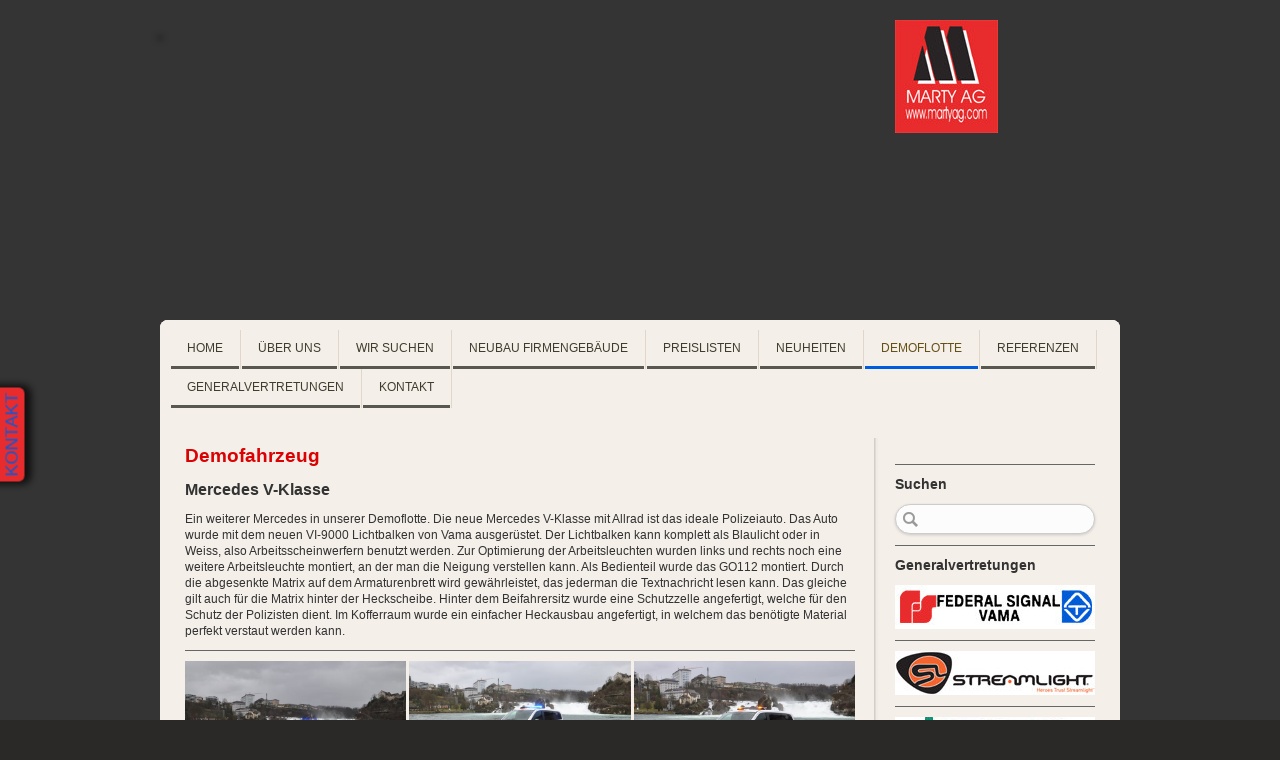

--- FILE ---
content_type: text/html; charset=UTF-8
request_url: https://www.martyag.com/demoflotte/mercedes-v-klasse/
body_size: 13340
content:
<!DOCTYPE html>
<html lang="de-DE"><head>
    <meta charset="utf-8"/>
    <link rel="dns-prefetch preconnect" href="https://u.jimcdn.com/" crossorigin="anonymous"/>
<link rel="dns-prefetch preconnect" href="https://assets.jimstatic.com/" crossorigin="anonymous"/>
<link rel="dns-prefetch preconnect" href="https://image.jimcdn.com" crossorigin="anonymous"/>
<meta http-equiv="X-UA-Compatible" content="IE=edge"/>
<meta name="description" content=""/>
<meta name="robots" content="index, follow, archive"/>
<meta property="st:section" content=""/>
<meta name="generator" content="Jimdo Creator"/>
<meta name="twitter:title" content="Demofahrzeug"/>
<meta name="twitter:description" content="Ein weiterer Mercedes in unserer Demoflotte. Die neue Mercedes V-Klasse mit Allrad ist das ideale Polizeiauto. Das Auto wurde mit dem neuen VI-9000 Lichtbalken von Vama ausgerüstet. Der Lichtbalken kann komplett als Blaulicht oder in Weiss, also Arbeitsscheinwerfern benutzt werden. Zur Optimierung der Arbeitsleuchten wurden links und rechts noch eine weitere Arbeitsleuchte montiert, an der man die Neigung verstellen kann. Als Bedienteil wurde das GO112 montiert. Durch die abgesenkte Matrix auf dem Armaturenbrett wird gewährleistet, das jederman die Textnachricht lesen kann. Das gleiche gilt auch für die Matrix hinter der Heckscheibe. Hinter dem Beifahrersitz wurde eine Schutzzelle angefertigt, welche für den Schutz der Polizisten dient. Im Kofferraum wurde ein einfacher Heckausbau angefertigt, in welchem das benötigte Material perfekt verstaut werden kann."/>
<meta name="twitter:card" content="summary_large_image"/>
<meta property="og:url" content="http://www.martyag.com/demoflotte/mercedes-v-klasse/"/>
<meta property="og:title" content="Demofahrzeug"/>
<meta property="og:description" content="Ein weiterer Mercedes in unserer Demoflotte. Die neue Mercedes V-Klasse mit Allrad ist das ideale Polizeiauto. Das Auto wurde mit dem neuen VI-9000 Lichtbalken von Vama ausgerüstet. Der Lichtbalken kann komplett als Blaulicht oder in Weiss, also Arbeitsscheinwerfern benutzt werden. Zur Optimierung der Arbeitsleuchten wurden links und rechts noch eine weitere Arbeitsleuchte montiert, an der man die Neigung verstellen kann. Als Bedienteil wurde das GO112 montiert. Durch die abgesenkte Matrix auf dem Armaturenbrett wird gewährleistet, das jederman die Textnachricht lesen kann. Das gleiche gilt auch für die Matrix hinter der Heckscheibe. Hinter dem Beifahrersitz wurde eine Schutzzelle angefertigt, welche für den Schutz der Polizisten dient. Im Kofferraum wurde ein einfacher Heckausbau angefertigt, in welchem das benötigte Material perfekt verstaut werden kann."/>
<meta property="og:type" content="website"/>
<meta property="og:locale" content="de_DE"/>
<meta property="og:site_name" content="MARTY Systemtechnik AG"/>
<meta name="twitter:image" content="https://image.jimcdn.com/cdn-cgi/image/width=4096%2Cheight=4096%2Cfit=contain%2Cformat=jpg%2C/app/cms/storage/image/path/sce38c9bd7f6ecc7e/image/i5e23b5172e0fd811/version/1518806214/image.jpg"/>
<meta property="og:image" content="https://image.jimcdn.com/cdn-cgi/image/width=4096%2Cheight=4096%2Cfit=contain%2Cformat=jpg%2C/app/cms/storage/image/path/sce38c9bd7f6ecc7e/image/i5e23b5172e0fd811/version/1518806214/image.jpg"/>
<meta property="og:image:width" content="4096"/>
<meta property="og:image:height" content="2721"/>
<meta property="og:image:secure_url" content="https://image.jimcdn.com/cdn-cgi/image/width=4096%2Cheight=4096%2Cfit=contain%2Cformat=jpg%2C/app/cms/storage/image/path/sce38c9bd7f6ecc7e/image/i5e23b5172e0fd811/version/1518806214/image.jpg"/><title>Demofahrzeug - MARTY Systemtechnik AG</title>
<link rel="shortcut icon" href="https://u.jimcdn.com/cms/o/sce38c9bd7f6ecc7e/img/favicon.png?t=1384766439"/>
    
<link rel="canonical" href="https://www.martyag.com/demoflotte/mercedes-v-klasse/"/>

        <script src="https://assets.jimstatic.com/ckies.js.7c38a5f4f8d944ade39b.js"></script>

        <script src="https://assets.jimstatic.com/cookieControl.js.b05bf5f4339fa83b8e79.js"></script>
    <script>window.CookieControlSet.setToNormal();</script>

    <style>html,body{margin:0}.hidden{display:none}.n{padding:5px}#emotion-header{position:relative}#emotion-header-logo,#emotion-header-title{position:absolute}</style>

        <link href="https://u.jimcdn.com/cms/o/sce38c9bd7f6ecc7e/layout/l8f73e2d9f668a09d/css/main.css?t=1769080572" rel="stylesheet" type="text/css" id="jimdo_main_css"/>
    <link href="https://u.jimcdn.com/cms/o/sce38c9bd7f6ecc7e/layout/l8f73e2d9f668a09d/css/layout.css?t=1481798904" rel="stylesheet" type="text/css" id="jimdo_layout_css"/>
    <link href="https://u.jimcdn.com/cms/o/sce38c9bd7f6ecc7e/layout/l8f73e2d9f668a09d/css/font.css?t=1769080572" rel="stylesheet" type="text/css" id="jimdo_font_css"/>
<script>     /* <![CDATA[ */     /*!  loadCss [c]2014 @scottjehl, Filament Group, Inc.  Licensed MIT */     window.loadCSS = window.loadCss = function(e,n,t){var r,l=window.document,a=l.createElement("link");if(n)r=n;else{var i=(l.body||l.getElementsByTagName("head")[0]).childNodes;r=i[i.length-1]}var o=l.styleSheets;a.rel="stylesheet",a.href=e,a.media="only x",r.parentNode.insertBefore(a,n?r:r.nextSibling);var d=function(e){for(var n=a.href,t=o.length;t--;)if(o[t].href===n)return e.call(a);setTimeout(function(){d(e)})};return a.onloadcssdefined=d,d(function(){a.media=t||"all"}),a};     window.onloadCSS = function(n,o){n.onload=function(){n.onload=null,o&&o.call(n)},"isApplicationInstalled"in navigator&&"onloadcssdefined"in n&&n.onloadcssdefined(o)}     /* ]]> */ </script>     <script>
// <![CDATA[
onloadCSS(loadCss('https://assets.jimstatic.com/web_oldtemplate.css.1f35dce211e2f1e96aff54c2427e23ae.css') , function() {
    this.id = 'jimdo_web_css';
});
// ]]>
</script>
<link href="https://assets.jimstatic.com/web_oldtemplate.css.1f35dce211e2f1e96aff54c2427e23ae.css" rel="preload" as="style"/>
<noscript>
<link href="https://assets.jimstatic.com/web_oldtemplate.css.1f35dce211e2f1e96aff54c2427e23ae.css" rel="stylesheet"/>
</noscript>    <link href="https://assets.jimstatic.com/ownbgr.css.5500693586a48a3671dd582d70e33635.css" rel="stylesheet" type="text/css" media="all"/>

    <script>
    //<![CDATA[
        var jimdoData = {"isTestserver":false,"isLcJimdoCom":false,"isJimdoHelpCenter":false,"isProtectedPage":false,"cstok":"","cacheJsKey":"186e98539df89cc886f14e370fca1791cd2ed440","cacheCssKey":"186e98539df89cc886f14e370fca1791cd2ed440","cdnUrl":"https:\/\/assets.jimstatic.com\/","minUrl":"https:\/\/assets.jimstatic.com\/app\/cdn\/min\/file\/","authUrl":"https:\/\/a.jimdo.com\/","webPath":"https:\/\/www.martyag.com\/","appUrl":"https:\/\/a.jimdo.com\/","cmsLanguage":"de_DE","isFreePackage":false,"mobile":false,"isDevkitTemplateUsed":false,"isTemplateResponsive":false,"websiteId":"sce38c9bd7f6ecc7e","pageId":2193197199,"packageId":3,"shop":{"deliveryTimeTexts":{"1":"1 - 3 Tage Lieferzeit","2":"3 - 5 Tage Lieferzeit","3":"5 - 8 Tage Lieferzeit"},"checkoutButtonText":"Zur Kasse","isReady":false,"currencyFormat":{"pattern":"\u00a4 #,##0.00;\u00a4-#,##0.00","convertedPattern":"$ #,##0.00","symbols":{"GROUPING_SEPARATOR":" ","DECIMAL_SEPARATOR":".","CURRENCY_SYMBOL":"CHF"}},"currencyLocale":"de_CH"},"tr":{"gmap":{"searchNotFound":"Die angegebene Adresse konnte nicht gefunden werden.","routeNotFound":"Die Anfahrtsroute konnte nicht berechnet werden. M\u00f6gliche Gr\u00fcnde: Die Startadresse ist zu ungenau oder zu weit von der Zieladresse entfernt."},"shop":{"checkoutSubmit":{"next":"N\u00e4chster Schritt","wait":"Bitte warten"},"paypalError":"Da ist leider etwas schiefgelaufen. Bitte versuche es erneut!","cartBar":"Zum Warenkorb","maintenance":"Dieser Shop ist vor\u00fcbergehend leider nicht erreichbar. Bitte probieren Sie es sp\u00e4ter noch einmal.","addToCartOverlay":{"productInsertedText":"Der Artikel wurde dem Warenkorb hinzugef\u00fcgt.","continueShoppingText":"Weiter einkaufen","reloadPageText":"neu laden"},"notReadyText":"Dieser Shop ist noch nicht vollst\u00e4ndig eingerichtet.","numLeftText":"Mehr als {:num} Exemplare dieses Artikels sind z.Z. leider nicht verf\u00fcgbar.","oneLeftText":"Es ist leider nur noch ein Exemplar dieses Artikels verf\u00fcgbar."},"common":{"timeout":"Es ist ein Fehler aufgetreten. Die von dir ausgew\u00e4hlte Aktion wurde abgebrochen. Bitte versuche es in ein paar Minuten erneut."},"form":{"badRequest":"Es ist ein Fehler aufgetreten: Die Eingaben konnten leider nicht \u00fcbermittelt werden. Bitte versuche es sp\u00e4ter noch einmal!"}},"jQuery":"jimdoGen002","isJimdoMobileApp":false,"bgConfig":null,"bgFullscreen":null,"responsiveBreakpointLandscape":767,"responsiveBreakpointPortrait":480,"copyableHeadlineLinks":false,"tocGeneration":false,"googlemapsConsoleKey":false,"loggingForAnalytics":false,"loggingForPredefinedPages":false,"isFacebookPixelIdEnabled":false,"userAccountId":"31664704-e9f5-4032-9204-9950f0bad760"};
    // ]]>
</script>

     <script> (function(window) { 'use strict'; var regBuff = window.__regModuleBuffer = []; var regModuleBuffer = function() { var args = [].slice.call(arguments); regBuff.push(args); }; if (!window.regModule) { window.regModule = regModuleBuffer; } })(window); </script>
    <script src="https://assets.jimstatic.com/web.js.58bdb3da3da85b5697c0.js" async="true"></script>
    <script src="https://assets.jimstatic.com/at.js.62588d64be2115a866ce.js"></script>

<script async="async" src="https://www.googletagmanager.com/gtag/js?id=G-E09Z8PC25K"></script>

<script type="text/javascript">
//<![CDATA[
  window.dataLayer = window.dataLayer || [];
  function gtag(){dataLayer.push(arguments);}
  gtag('js', new Date());

  gtag('config', 'G-E09Z8PC25K');
//]]>
</script>
<meta name="google-site-verification" content="ZnaHd9P7-nbIaMYhhSG4XQ8-oAzeH9eu0attJtLOVLk"/>
<meta name="google-translate-customization" content="30de0ff98704b594-60b54c4ed5a850ee-ge2841640ebbcf45c-11"/>

<script type="text/javascript" src="https://ajax.googleapis.com/ajax/libs/jquery/1.3.2/jquery.min.js"></script>

<script type="text/javascript" src="https://u.jimcdn.com/www62/o/se2638f08eddfc235/userlayout/js/fadeslideshow.js">
 //<![CDATA[

 /***********************************************
 * Ultimate Fade In Slideshow v2.0- (c) Dynamic Drive DHTML code library (www.dynamicdrive.com)
 * This notice MUST stay intact for legal use
 * Visit Dynamic Drive at http://www.dynamicdrive.com/ for this script and 100s more
 ***********************************************/

 //]]>
</script>

<script type="text/javascript">
 //<![CDATA[

 var mygallery=new fadeSlideShow({
     wrapperid: "fadeshow1", //ID of blank DIV on page to house Slideshow
     dimensions: [960, 250], //width/height of gallery in pixels. Should reflect dimensions of largest image
     imagearray: [
         ["https://image.jimcdn.com/app/cms/image/transf/dimension=670x10000:format=jpg/path/sce38c9bd7f6ecc7e/image/i96bc16f9e9648c44/version/1526071397/image.jpg", "", "", ""],
         ["https://image.jimcdn.com/app/cms/image/transf/dimension=origxorig:format=jpg/path/sce38c9bd7f6ecc7e/image/ic82dba3bdcb9d89f/version/1578557203/image.jpg", "", "", ""],
         ["https://image.jimcdn.com/app/cms/image/transf/dimension=origxorig:format=jpg/path/sce38c9bd7f6ecc7e/image/i33d45e9dc44047aa/version/1578557211/image.jpg", "", "", ""],
         ["https://image.jimcdn.com/app/cms/image/transf/dimension=origxorig:format=jpg/path/sce38c9bd7f6ecc7e/image/i15d1b11a74dc6b7a/version/1578557220/image.jpg", "", "", ""],
         ["https://image.jimcdn.com/app/cms/image/transf/dimension=origxorig:format=jpg/path/sce38c9bd7f6ecc7e/image/iff43dbac90ff978e/version/1578557238/image.jpg", "", "", ""], 
         ["https://image.jimcdn.com/app/cms/image/transf/dimension=origxorig:format=jpg/path/sce38c9bd7f6ecc7e/image/ife4b6524b1d850f3/version/1578557246/image.jpg", "", "", ""],         
         ["https://image.jimcdn.com/app/cms/image/transf/dimension=origxorig:format=jpg/path/sce38c9bd7f6ecc7e/image/ic77fe50c8109cc75/version/1578557261/image.jpg", "", "", ""],
         ["https://image.jimcdn.com/app/cms/image/transf/dimension=origxorig:format=jpg/path/sce38c9bd7f6ecc7e/image/if7cb8fc82e50dbaa/version/1578557268/image.jpg", "", "", ""],
         ["https://image.jimcdn.com/app/cms/image/transf/dimension=origxorig:format=jpg/path/sce38c9bd7f6ecc7e/image/i6f9e5cecc8c39b77/version/1578557278/image.jpg", "", "", ""],
         ["https://image.jimcdn.com/app/cms/image/transf/dimension=origxorig:format=jpg/path/sce38c9bd7f6ecc7e/image/i47944af7cb72e55e/version/1578557229/image.jpg", "", "", ""],
         ["https://image.jimcdn.com/app/cms/image/transf/dimension=origxorig:format=jpg/path/sce38c9bd7f6ecc7e/image/i7d7b165283e060f8/version/1526072515/image.jpg", "", "", ""]
           
 ],
     displaymode: {type:'auto', pause:2500, cycles:0, wraparound:false, randomize:true},
     persist: false, //remember last viewed slide and recall within same session?
     fadeduration: 3000, //transition duration (milliseconds)
     descreveal: "peekaboo",
     togglerid: "slideshowtoggler"
 })         

 //]]>
</script>

<style type="text/css">
 /*<![CDATA[*/

 #fadeshow1 {

 z-index: -1;
 position: absolute !important;
 top: 35px;
 margin-left: -735px;
 -moz-border-radius: 8px 8px 8px 8px;
 -webkit-border-radius: 8px 8px 8px 8px;
 border-radius: 8px 8px 8px 8px;
 box-shadow: 0px 3px 6px 2px rgba(0, 0, 0, 0.6);

 }

 /*]]>*/
</style>


<style type="text/css">
/*<![CDATA[*/
 /**/
 /* Deine Slideshow */

 .Mail a {

 background: url(https://u.jimcdn.com/www52/o/s2ba029df7f23bf1c/img/i5c38d9b2b8720559/1359026597/std/image.png)no-repeat;
 position: fixed;
 left: -57px;
 top: 400px;
 background-color: #E82C2D;
 -webkit-border-radius: 6px;
 -moz-border-radius: 6px;
 border-radius: 6px;
 -webkit-box-shadow: 0px 4px 7px 3px rgba(0, 0, 0, 0.7), inset 0 1px 0 0 #C7ADAD;
 -moz-box-shadow: 0px 4px 7px 3px rgba(0, 0, 0, 0.7), inset 0 1px 0 0 #C7ADAD;
 box-shadow: 0px 4px 7px 3px rgba(0, 0, 0, 0.7), inset 0 1px 0 0 #C7ADAD;
 padding: 48px 5px 5px;
 float: left;
 text-shadow: 0px 0px 1px rgba(0, 0, 0, 0.01);
 font-size: 18px;
 font-family: Helvetica;
 text-align: center;
 text-decoration: none;
 text-underline: none;
 -webkit-transform: rotate(-90deg);
 -moz-transform: rotate(-90deg);
 -o-transform: rotate(-90deg);
 filter: progid:DXImageTransform.Microsoft.BasicImage(rotation=3);   
 -webkit-transition: all .5s ease-out;
 -moz-transition: all .5s ease-out;
 -o-transition: all .5s ease-out;
 transition: all .5s ease-out;

 }

 .Mail a:hover {

 -webkit-transform: translateX(55px);
 -moz-transform: translateX(55px);
 -o-transform: translateX(55px);
 -ms-transform: translateX(55px);
 transform: translateX(55px);

 }

 /**/
/*]]>*/
</style>

        
            
</head>

<body class="body cc-page cc-pagemode-default cc-content-parent" id="page-2193197199">

<div id="cc-inner" class="cc-content-parent"><div id="gj-body" class="cc-content-parent">
  <div id="tp-wrapper" class="cc-content-parent">

    <div id="gj-visual">
      <div id="emotion" class="gj-inner">
        
<div id="emotion-header" data-action="emoHeader" style="background: transparent;width: 960px; height: 250px;">
            <a href="https://www.martyag.com/" style="border: 0; text-decoration: none; cursor: pointer;">
    
    <img src="https://u.jimcdn.com/cms/o/sce38c9bd7f6ecc7e/emotion/crop/header.jpg?t=1669140474" id="emotion-header-img" alt=""/>



    


    <strong id="emotion-header-title" style="             left: 46%;             top: 46%;             font:  normal 39px/120% 'Trebuchet MS', Verdana, sans-serif;             color: #5A3A12;                             display: none;                         "></strong>
            </a>
        </div>


      </div>
    </div>

    <div id="gj-nav-global">
      <div class="gj-ie11-border-radius-wrap">
        <div class="gj-inner">
          <div data-container="navigation"><div class="j-nav-variant-standard"><ul id="mainNav1" class="mainNav1"><li id="cc-nav-view-1736789099"><a href="/" class="level_1"><span>HOME</span></a></li><li id="cc-nav-view-1736793899"><a href="/über-uns/" class="level_1"><span>ÜBER UNS</span></a></li><li id="cc-nav-view-1801784599"><a href="/wir-suchen/" class="level_1"><span>WIR SUCHEN</span></a></li><li id="cc-nav-view-2212865999"><a href="/neubau-firmengebäude/" class="level_1"><span>NEUBAU FIRMENGEBÄUDE</span></a></li><li id="cc-nav-view-1754036199"><a href="/preislisten/" class="level_1"><span>PREISLISTEN</span></a></li><li id="cc-nav-view-1736809299"><a href="/neuheiten/" class="level_1"><span>NEUHEITEN</span></a></li><li id="cc-nav-view-2014011399"><a href="/demoflotte/" class="parent level_1"><span>DEMOFLOTTE</span></a></li><li id="cc-nav-view-1736796899"><a href="/referenzen/" class="level_1"><span>REFERENZEN</span></a></li><li id="cc-nav-view-1736803799"><a href="/generalvertretungen/" class="level_1"><span>GENERALVERTRETUNGEN</span></a></li><li id="cc-nav-view-1736805199"><a href="/kontakt/" class="level_1"><span>KONTAKT</span></a></li></ul></div></div>
        </div>
      </div>
    </div>

    <div class="c"></div>

    <div id="gj-container" class="cc-content-parent">

      <div class="gj-outer cc-content-parent">

        <div class="gj-inner cc-content-parent">

          <div id="gj-article" class="cc-content-parent">
            <div id="content_area" data-container="content"><div id="content_start"></div>
        
        <div id="cc-matrix-3119026599"><div id="cc-m-11937998499" class="j-module n j-header "><h1 class="" id="cc-m-header-11937998499">Demofahrzeug</h1></div><div id="cc-m-11938000399" class="j-module n j-header "><h2 class="" id="cc-m-header-11938000399">Mercedes V-Klasse</h2></div><div id="cc-m-11937998899" class="j-module n j-text "><p>
    Ein weiterer Mercedes in unserer Demoflotte. Die neue Mercedes V-Klasse mit Allrad ist das ideale Polizeiauto. Das Auto wurde mit dem neuen VI-9000 Lichtbalken von Vama ausgerüstet. Der
    Lichtbalken kann komplett als Blaulicht oder in Weiss, also Arbeitsscheinwerfern benutzt werden. Zur Optimierung der Arbeitsleuchten wurden links und rechts noch eine weitere Arbeitsleuchte
    montiert, an der man die Neigung verstellen kann. Als Bedienteil wurde das GO112 montiert. Durch die abgesenkte Matrix auf dem Armaturenbrett wird gewährleistet, das jederman die Textnachricht
    lesen kann. Das gleiche gilt auch für die Matrix hinter der Heckscheibe. Hinter dem Beifahrersitz wurde eine Schutzzelle angefertigt, welche für den Schutz der Polizisten dient.
    Im Kofferraum wurde ein einfacher Heckausbau angefertigt, in welchem das benötigte Material perfekt verstaut werden kann.
</p></div><div id="cc-m-11937998999" class="j-module n j-hr ">    <div class="hr"></div>
</div><div id="cc-m-11937999199" class="j-module n j-gallery "><div class="cc-m-gallery-container cc-m-gallery-stack clearover" id="cc-m-gallery-11937999199">
            <div class="cc-m-gallery-stack-item" id="gallery_thumb_7815301999" data-sort="0">
            
                <a rel="lightbox[11937999199]" href="javascript:" data-href="https://image.jimcdn.com/cdn-cgi/image/width=2048%2Cheight=2048%2Cfit=contain%2Cformat=jpg%2C/app/cms/storage/image/path/sce38c9bd7f6ecc7e/image/i5e23b5172e0fd811/version/1518806214/image.jpg" data-title="" data-sort="0"><img src="https://image.jimcdn.com/cdn-cgi/image/width=682%2Cheight=2048%2Cfit=contain%2Cformat=jpg%2C/app/cms/storage/image/path/sce38c9bd7f6ecc7e/image/i5e23b5172e0fd811/version/1518806214/image.jpg" data-orig-width="2048" data-orig-height="1361" alt=""/></a>        </div>
            <div class="cc-m-gallery-stack-item" id="gallery_thumb_7815302199" data-sort="1">
            
                <a rel="lightbox[11937999199]" href="javascript:" data-href="https://image.jimcdn.com/cdn-cgi/image/width=2048%2Cheight=2048%2Cfit=contain%2Cformat=jpg%2C/app/cms/storage/image/path/sce38c9bd7f6ecc7e/image/i8084c9fcf036eb39/version/1518806214/image.jpg" data-title="" data-sort="1"><img src="https://image.jimcdn.com/cdn-cgi/image/width=682%2Cheight=2048%2Cfit=contain%2Cformat=jpg%2C/app/cms/storage/image/path/sce38c9bd7f6ecc7e/image/i8084c9fcf036eb39/version/1518806214/image.jpg" data-orig-width="2048" data-orig-height="1361" alt=""/></a>        </div>
            <div class="cc-m-gallery-stack-item" id="gallery_thumb_7815302299" data-sort="2">
            
                <a rel="lightbox[11937999199]" href="javascript:" data-href="https://image.jimcdn.com/cdn-cgi/image/width=2048%2Cheight=2048%2Cfit=contain%2Cformat=jpg%2C/app/cms/storage/image/path/sce38c9bd7f6ecc7e/image/i0af52102c030979c/version/1518806214/image.jpg" data-title="" data-sort="2"><img src="https://image.jimcdn.com/cdn-cgi/image/width=682%2Cheight=2048%2Cfit=contain%2Cformat=jpg%2C/app/cms/storage/image/path/sce38c9bd7f6ecc7e/image/i0af52102c030979c/version/1518806214/image.jpg" data-orig-width="2048" data-orig-height="1361" alt=""/></a>        </div>
            <div class="cc-m-gallery-stack-item" id="gallery_thumb_7815302699" data-sort="3">
            
                <a rel="lightbox[11937999199]" href="javascript:" data-href="https://image.jimcdn.com/cdn-cgi/image/width=2048%2Cheight=2048%2Cfit=contain%2Cformat=jpg%2C/app/cms/storage/image/path/sce38c9bd7f6ecc7e/image/i5e60c81a3c375188/version/1518806219/image.jpg" data-title="" data-sort="3"><img src="https://image.jimcdn.com/cdn-cgi/image/width=682%2Cheight=2048%2Cfit=contain%2Cformat=jpg%2C/app/cms/storage/image/path/sce38c9bd7f6ecc7e/image/i5e60c81a3c375188/version/1518806219/image.jpg" data-orig-width="2048" data-orig-height="1361" alt=""/></a>        </div>
            <div class="cc-m-gallery-stack-item" id="gallery_thumb_7815302799" data-sort="4">
            
                <a rel="lightbox[11937999199]" href="javascript:" data-href="https://image.jimcdn.com/cdn-cgi/image/width=2048%2Cheight=2048%2Cfit=contain%2Cformat=jpg%2C/app/cms/storage/image/path/sce38c9bd7f6ecc7e/image/ida85df02c9f619af/version/1518806219/image.jpg" data-title="" data-sort="4"><img src="https://image.jimcdn.com/cdn-cgi/image/width=682%2Cheight=2048%2Cfit=contain%2Cformat=jpg%2C/app/cms/storage/image/path/sce38c9bd7f6ecc7e/image/ida85df02c9f619af/version/1518806219/image.jpg" data-orig-width="2048" data-orig-height="1361" alt=""/></a>        </div>
            <div class="cc-m-gallery-stack-item" id="gallery_thumb_7815302499" data-sort="5">
            
                <a rel="lightbox[11937999199]" href="javascript:" data-href="https://image.jimcdn.com/cdn-cgi/image/width=2048%2Cheight=2048%2Cfit=contain%2Cformat=jpg%2C/app/cms/storage/image/path/sce38c9bd7f6ecc7e/image/icb7aa260df930328/version/1518806219/image.jpg" data-title="" data-sort="5"><img src="https://image.jimcdn.com/cdn-cgi/image/width=682%2Cheight=2048%2Cfit=contain%2Cformat=jpg%2C/app/cms/storage/image/path/sce38c9bd7f6ecc7e/image/icb7aa260df930328/version/1518806219/image.jpg" data-orig-width="2048" data-orig-height="1361" alt=""/></a>        </div>
            <div class="cc-m-gallery-stack-item" id="gallery_thumb_7815302599" data-sort="6">
            
                <a rel="lightbox[11937999199]" href="javascript:" data-href="https://image.jimcdn.com/cdn-cgi/image/width=2048%2Cheight=2048%2Cfit=contain%2Cformat=jpg%2C/app/cms/storage/image/path/sce38c9bd7f6ecc7e/image/idb92546d27ae8165/version/1518806216/image.jpg" data-title="" data-sort="6"><img src="https://image.jimcdn.com/cdn-cgi/image/width=682%2Cheight=2048%2Cfit=contain%2Cformat=jpg%2C/app/cms/storage/image/path/sce38c9bd7f6ecc7e/image/idb92546d27ae8165/version/1518806216/image.jpg" data-orig-width="2048" data-orig-height="1361" alt=""/></a>        </div>
            <div class="cc-m-gallery-stack-item" id="gallery_thumb_7815302899" data-sort="7">
            
                <a rel="lightbox[11937999199]" href="javascript:" data-href="https://image.jimcdn.com/cdn-cgi/image/width=2048%2Cheight=2048%2Cfit=contain%2Cformat=jpg%2C/app/cms/storage/image/path/sce38c9bd7f6ecc7e/image/i7ac6b094114a3102/version/1518806214/image.jpg" data-title="" data-sort="7"><img src="https://image.jimcdn.com/cdn-cgi/image/width=682%2Cheight=2048%2Cfit=contain%2Cformat=jpg%2C/app/cms/storage/image/path/sce38c9bd7f6ecc7e/image/i7ac6b094114a3102/version/1518806214/image.jpg" data-orig-width="2048" data-orig-height="1361" alt=""/></a>        </div>
            <div class="cc-m-gallery-stack-item" id="gallery_thumb_7815302999" data-sort="8">
            
                <a rel="lightbox[11937999199]" href="javascript:" data-href="https://image.jimcdn.com/cdn-cgi/image/width=2048%2Cheight=2048%2Cfit=contain%2Cformat=jpg%2C/app/cms/storage/image/path/sce38c9bd7f6ecc7e/image/ia964899ec5e95685/version/1518806214/image.jpg" data-title="" data-sort="8"><img src="https://image.jimcdn.com/cdn-cgi/image/width=682%2Cheight=2048%2Cfit=contain%2Cformat=jpg%2C/app/cms/storage/image/path/sce38c9bd7f6ecc7e/image/ia964899ec5e95685/version/1518806214/image.jpg" data-orig-width="2048" data-orig-height="1361" alt=""/></a>        </div>
            <div class="cc-m-gallery-stack-item" id="gallery_thumb_7815303199" data-sort="9">
            
                <a rel="lightbox[11937999199]" href="javascript:" data-href="https://image.jimcdn.com/cdn-cgi/image/width=2048%2Cheight=2048%2Cfit=contain%2Cformat=jpg%2C/app/cms/storage/image/path/sce38c9bd7f6ecc7e/image/i272ed34485437fa9/version/1518806214/image.jpg" data-title="" data-sort="9"><img src="https://image.jimcdn.com/cdn-cgi/image/width=682%2Cheight=2048%2Cfit=contain%2Cformat=jpg%2C/app/cms/storage/image/path/sce38c9bd7f6ecc7e/image/i272ed34485437fa9/version/1518806214/image.jpg" data-orig-width="2048" data-orig-height="1361" alt=""/></a>        </div>
            <div class="cc-m-gallery-stack-item" id="gallery_thumb_7815302399" data-sort="10">
            
                <a rel="lightbox[11937999199]" href="javascript:" data-href="https://image.jimcdn.com/cdn-cgi/image/width=2048%2Cheight=2048%2Cfit=contain%2Cformat=jpg%2C/app/cms/storage/image/path/sce38c9bd7f6ecc7e/image/i1fea13ca7ae67c62/version/1518806214/image.jpg" data-title="" data-sort="10"><img src="https://image.jimcdn.com/cdn-cgi/image/width=682%2Cheight=2048%2Cfit=contain%2Cformat=jpg%2C/app/cms/storage/image/path/sce38c9bd7f6ecc7e/image/i1fea13ca7ae67c62/version/1518806214/image.jpg" data-orig-width="2048" data-orig-height="1361" alt=""/></a>        </div>
            <div class="cc-m-gallery-stack-item" id="gallery_thumb_7815303299" data-sort="11">
            
                <a rel="lightbox[11937999199]" href="javascript:" data-href="https://image.jimcdn.com/cdn-cgi/image/width=2048%2Cheight=2048%2Cfit=contain%2Cformat=jpg%2C/app/cms/storage/image/path/sce38c9bd7f6ecc7e/image/id0b54fccd4fcc0c5/version/1518806214/image.jpg" data-title="" data-sort="11"><img src="https://image.jimcdn.com/cdn-cgi/image/width=682%2Cheight=2048%2Cfit=contain%2Cformat=jpg%2C/app/cms/storage/image/path/sce38c9bd7f6ecc7e/image/id0b54fccd4fcc0c5/version/1518806214/image.jpg" data-orig-width="2048" data-orig-height="1361" alt=""/></a>        </div>
            <div class="cc-m-gallery-stack-item" id="gallery_thumb_7815303399" data-sort="12">
            
                <a rel="lightbox[11937999199]" href="javascript:" data-href="https://image.jimcdn.com/cdn-cgi/image/width=2048%2Cheight=2048%2Cfit=contain%2Cformat=jpg%2C/app/cms/storage/image/path/sce38c9bd7f6ecc7e/image/i19edb7da0939912b/version/1518806214/image.jpg" data-title="" data-sort="12"><img src="https://image.jimcdn.com/cdn-cgi/image/width=682%2Cheight=2048%2Cfit=contain%2Cformat=jpg%2C/app/cms/storage/image/path/sce38c9bd7f6ecc7e/image/i19edb7da0939912b/version/1518806214/image.jpg" data-orig-width="2048" data-orig-height="1361" alt=""/></a>        </div>
    </div>
<script id="cc-m-reg-11937999199">// <![CDATA[

    window.regModule("module_gallery", {"view":"4","countImages":13,"variant":"stack","selector":"#cc-m-gallery-11937999199","imageCount":13,"enlargeable":"1","multiUpload":true,"autostart":1,"pause":"4","showSliderThumbnails":1,"coolSize":"2","coolPadding":"3","stackCount":"3","stackPadding":"3","options":{"pinterest":"0"},"id":11937999199});
// ]]>
</script></div></div>
        
        </div>
          </div>

          <div id="gj-sidebar">
            <div id="gj-nav-sub">
              <div data-container="navigation"><div class="j-nav-variant-standard"></div></div>
            </div>
            <div id="gj-aside">
              <div data-container="sidebar"><div id="cc-matrix-2149534799"><div id="cc-m-8702277799" class="j-module n j-htmlCode "><div id="google_translate_element">
</div>
<script type="text/javascript">
//<![CDATA[
function googleTranslateElementInit() {
  new google.translate.TranslateElement({pageLanguage: 'de', includedLanguages: 'en,fr,it'}, 'google_translate_element');
}
//]]>
</script><script type="text/javascript" src="//translate.google.com/translate_a/element.js?cb=googleTranslateElementInit">
</script></div><div id="cc-m-8471854199" class="j-module n j-hr ">    <div class="hr"></div>
</div><div id="cc-m-8471851799" class="j-module n j-header "><h3 class="" id="cc-m-header-8471851799">Suchen</h3></div><div id="cc-m-8468742699" class="j-module n j-htmlCode "><form>
    <input type="text" id="st-search-input" class="st-search-input"/>
</form>
<script type="text/javascript">
//<![CDATA[
var Swiftype = window.Swiftype || {};
  (function() {
    Swiftype.key = 'kyKqpYJTF5bQL9NogWMz';

    /** DO NOT EDIT BELOW THIS LINE **/
    var script = document.createElement('script'); script.type = 'text/javascript'; script.async = true;
    script.src = "//s.swiftypecdn.com/embed.js";
    var entry = document.getElementsByTagName('script')[0];
    entry.parentNode.insertBefore(script, entry);
  }());
//]]>
</script></div><div id="cc-m-8471853599" class="j-module n j-hr ">    <div class="hr"></div>
</div><div id="cc-m-8408494599" class="j-module n j-header "><h3 class="" id="cc-m-header-8408494599">Generalvertretungen</h3></div><div id="cc-m-8408495599" class="j-module n j-imageSubtitle "><figure class="cc-imagewrapper cc-m-image-align-1">
<img srcset="https://image.jimcdn.com/cdn-cgi/image//app/cms/storage/image/path/sce38c9bd7f6ecc7e/image/i5b5c55eafc3eba91/version/1412757141/federal-signal-vama.jpg 200w" sizes="(min-width: 200px) 200px, 100vw" id="cc-m-imagesubtitle-image-8408495599" src="https://image.jimcdn.com/cdn-cgi/image//app/cms/storage/image/path/sce38c9bd7f6ecc7e/image/i5b5c55eafc3eba91/version/1412757141/federal-signal-vama.jpg" alt="Federal Signal Vama" class="" data-src-width="200" data-src-height="44" data-src="https://image.jimcdn.com/cdn-cgi/image//app/cms/storage/image/path/sce38c9bd7f6ecc7e/image/i5b5c55eafc3eba91/version/1412757141/federal-signal-vama.jpg" data-image-id="5821936999"/>    

</figure>

<div class="cc-clear"></div>
<script id="cc-m-reg-8408495599">// <![CDATA[

    window.regModule("module_imageSubtitle", {"data":{"imageExists":true,"hyperlink":"","hyperlink_target":"","hyperlinkAsString":"","pinterest":"0","id":8408495599,"widthEqualsContent":"0","resizeWidth":200,"resizeHeight":44},"id":8408495599});
// ]]>
</script></div><div id="cc-m-8408500899" class="j-module n j-hr ">    <div class="hr"></div>
</div><div id="cc-m-8408497899" class="j-module n j-imageSubtitle "><figure class="cc-imagewrapper cc-m-image-align-1">
<img srcset="https://image.jimcdn.com/cdn-cgi/image//app/cms/storage/image/path/sce38c9bd7f6ecc7e/image/i53ea1d1bce38c94f/version/1412757141/streamlight.jpg 200w" sizes="(min-width: 200px) 200px, 100vw" id="cc-m-imagesubtitle-image-8408497899" src="https://image.jimcdn.com/cdn-cgi/image//app/cms/storage/image/path/sce38c9bd7f6ecc7e/image/i53ea1d1bce38c94f/version/1412757141/streamlight.jpg" alt="Streamlight " class="" data-src-width="200" data-src-height="44" data-src="https://image.jimcdn.com/cdn-cgi/image//app/cms/storage/image/path/sce38c9bd7f6ecc7e/image/i53ea1d1bce38c94f/version/1412757141/streamlight.jpg" data-image-id="5821938799"/>    

</figure>

<div class="cc-clear"></div>
<script id="cc-m-reg-8408497899">// <![CDATA[

    window.regModule("module_imageSubtitle", {"data":{"imageExists":true,"hyperlink":"","hyperlink_target":"","hyperlinkAsString":"","pinterest":"0","id":8408497899,"widthEqualsContent":"0","resizeWidth":200,"resizeHeight":44},"id":8408497899});
// ]]>
</script></div><div id="cc-m-8408502099" class="j-module n j-hr ">    <div class="hr"></div>
</div><div id="cc-m-8408499299" class="j-module n j-imageSubtitle "><figure class="cc-imagewrapper cc-m-image-align-1 cc-m-width-maxed">
<img srcset="https://image.jimcdn.com/cdn-cgi/image//app/cms/storage/image/path/sce38c9bd7f6ecc7e/image/i4de897cb4b8da7c9/version/1412757140/deatec.jpg 200w" sizes="(min-width: 200px) 200px, 100vw" id="cc-m-imagesubtitle-image-8408499299" src="https://image.jimcdn.com/cdn-cgi/image//app/cms/storage/image/path/sce38c9bd7f6ecc7e/image/i4de897cb4b8da7c9/version/1412757140/deatec.jpg" alt="Deatec" class="" data-src-width="200" data-src-height="44" data-src="https://image.jimcdn.com/cdn-cgi/image//app/cms/storage/image/path/sce38c9bd7f6ecc7e/image/i4de897cb4b8da7c9/version/1412757140/deatec.jpg" data-image-id="5821940499"/>    

</figure>

<div class="cc-clear"></div>
<script id="cc-m-reg-8408499299">// <![CDATA[

    window.regModule("module_imageSubtitle", {"data":{"imageExists":true,"hyperlink":"","hyperlink_target":"","hyperlinkAsString":"","pinterest":"0","id":8408499299,"widthEqualsContent":"1","resizeWidth":200,"resizeHeight":44},"id":8408499299});
// ]]>
</script></div><div id="cc-m-8408502299" class="j-module n j-hr ">    <div class="hr"></div>
</div><div id="cc-m-8408500199" class="j-module n j-imageSubtitle "><figure class="cc-imagewrapper cc-m-image-align-1 cc-m-width-maxed">
<img srcset="https://image.jimcdn.com/cdn-cgi/image/width=200%2Cheight=10000%2Cfit=contain%2Cformat=jpg%2C/app/cms/storage/image/path/sce38c9bd7f6ecc7e/image/i4bf398b01fb6de8b/version/1427353201/image.jpg 200w, https://image.jimcdn.com/cdn-cgi/image//app/cms/storage/image/path/sce38c9bd7f6ecc7e/image/i4bf398b01fb6de8b/version/1427353201/image.jpg 255w" sizes="(min-width: 200px) 200px, 100vw" id="cc-m-imagesubtitle-image-8408500199" src="https://image.jimcdn.com/cdn-cgi/image/width=200%2Cheight=10000%2Cfit=contain%2Cformat=jpg%2C/app/cms/storage/image/path/sce38c9bd7f6ecc7e/image/i4bf398b01fb6de8b/version/1427353201/image.jpg" alt="" class="" data-src-width="255" data-src-height="61" data-src="https://image.jimcdn.com/cdn-cgi/image/width=200%2Cheight=10000%2Cfit=contain%2Cformat=jpg%2C/app/cms/storage/image/path/sce38c9bd7f6ecc7e/image/i4bf398b01fb6de8b/version/1427353201/image.jpg" data-image-id="5821941699"/>    

</figure>

<div class="cc-clear"></div>
<script id="cc-m-reg-8408500199">// <![CDATA[

    window.regModule("module_imageSubtitle", {"data":{"imageExists":true,"hyperlink":"","hyperlink_target":"","hyperlinkAsString":"","pinterest":"0","id":8408500199,"widthEqualsContent":"1","resizeWidth":"200","resizeHeight":48},"id":8408500199});
// ]]>
</script></div><div id="cc-m-10552690599" class="j-module n j-hr ">    <div class="hr"></div>
</div><div id="cc-m-10552690399" class="j-module n j-imageSubtitle "><figure class="cc-imagewrapper cc-m-image-align-1 cc-m-width-maxed">
<img srcset="https://image.jimcdn.com/cdn-cgi/image/width=200%2Cheight=10000%2Cfit=contain%2Cformat=jpg%2C/app/cms/storage/image/path/sce38c9bd7f6ecc7e/image/i3215e4c74169cf81/version/1556808200/image.jpg 200w, https://image.jimcdn.com/cdn-cgi/image//app/cms/storage/image/path/sce38c9bd7f6ecc7e/image/i3215e4c74169cf81/version/1556808200/image.jpg 280w" sizes="(min-width: 200px) 200px, 100vw" id="cc-m-imagesubtitle-image-10552690399" src="https://image.jimcdn.com/cdn-cgi/image/width=200%2Cheight=10000%2Cfit=contain%2Cformat=jpg%2C/app/cms/storage/image/path/sce38c9bd7f6ecc7e/image/i3215e4c74169cf81/version/1556808200/image.jpg" alt="" class="" data-src-width="280" data-src-height="42" data-src="https://image.jimcdn.com/cdn-cgi/image/width=200%2Cheight=10000%2Cfit=contain%2Cformat=jpg%2C/app/cms/storage/image/path/sce38c9bd7f6ecc7e/image/i3215e4c74169cf81/version/1556808200/image.jpg" data-image-id="6985303699"/>    

</figure>

<div class="cc-clear"></div>
<script id="cc-m-reg-10552690399">// <![CDATA[

    window.regModule("module_imageSubtitle", {"data":{"imageExists":true,"hyperlink":"","hyperlink_target":"","hyperlinkAsString":"","pinterest":"0","id":10552690399,"widthEqualsContent":"1","resizeWidth":"200","resizeHeight":30},"id":10552690399});
// ]]>
</script></div><div id="cc-m-8468194599" class="j-module n j-htmlCode "><div id="fadeshow1">
</div></div><div id="cc-m-8468501299" class="j-module n j-htmlCode "><div class="Mail">
    <a href="mailto:a.marty@martyag.com?subject=Meine%20Anfrage" title="Schreiben Sie uns...">KONTAKT</a>
</div></div><div id="cc-m-8734867599" class="j-module n j-htmlCode "><div style="position: absolute; top: 20px; margin-left: 0px;">
    <a href="http://www.martyag.com/" target="_blank"><img src="https://u.jimcdn.com/www66/o/sce38c9bd7f6ecc7e/img/ida6da60a6abd7a65/1385046984/std/image.jpg" alt="" width="103" height="113"/></a>
</div></div></div></div>
            </div>
          </div>
          <div id="footer">
            <div id="contentfooter" data-container="footer">

    
    <div class="leftrow">
        <a href="/about/">Impressum</a> | <a href="//www.martyag.com/j/privacy">Datenschutz</a> | <a id="cookie-policy" href="javascript:window.CookieControl.showCookieSettings();">Cookie-Richtlinie</a> | <a href="/sitemap/">Sitemap</a>    </div>

    <div class="rightrow">
            

<span class="loggedin">
    <a rel="nofollow" id="logout" target="_top" href="https://cms.e.jimdo.com/app/cms/logout.php">
        Abmelden    </a>
    |
    <a rel="nofollow" id="edit" target="_top" href="https://a.jimdo.com/app/auth/signin/jumpcms/?page=2193197199">Bearbeiten</a>
</span>
        </div>

    
</div>

          </div>

        </div>
      </div>
    </div>
  </div>
</div>
</div>    
<script type="text/javascript">
//<![CDATA[
if (window.CookieControl.isCookieAllowed("ga")) {
  
        (function() {
            var ga = document.createElement('script');
            ga.type = 'text/javascript';
            ga.async = true;
            ga.src = 'https://www.googletagmanager.com/gtag/js?id=G-E09Z8PC25K';

            var s = document.getElementsByTagName('script')[0];
            s.parentNode.insertBefore(ga, s);
        })()
        <!-- Google tag (gtag.js) -->

 }
<!-- Google tag (gtag.js) -->




  window.dataLayer = window.dataLayer || [];
  function gtag(){dataLayer.push(arguments);}
  gtag('js', new Date());

  gtag('config', 'G-E09Z8PC25K',{
    'anonymize_ip': true,
    'page_title': document.title,
    'page_path': location.pathname + location.search + location.hash
  });


//]]>
</script><script type="text/javascript">
//<![CDATA[
addAutomatedTracking('creator.website', track_anon);
//]]>
</script>
    


<script>// <![CDATA[

    window.regModule("common_awesomebackground", {"bgtype":0,"effect":0,"speed":0,"overlayStyle":0,"repeat":4,"videoMute":1,"videoHideContent":1,"images":["https:\/\/image.jimcdn.com\/cdn-cgi\/image\/\/app\/cms\/storage\/image\/path\/sce38c9bd7f6ecc7e\/background\/i03d9d4430356187f\/version\/1379516614\/image.jpg","https:\/\/image.jimcdn.com\/cdn-cgi\/image\/\/app\/cms\/storage\/image\/path\/sce38c9bd7f6ecc7e\/background\/i0e29846bd4b72326\/version\/1377590117\/image.jpg","https:\/\/image.jimcdn.com\/cdn-cgi\/image\/\/app\/cms\/storage\/image\/path\/sce38c9bd7f6ecc7e\/background\/i777b835b177c627b\/version\/1377590122\/image.jpg","https:\/\/image.jimcdn.com\/cdn-cgi\/image\/\/app\/cms\/storage\/image\/path\/sce38c9bd7f6ecc7e\/background\/ie391a78e2a7f4371\/version\/1377590127\/image.jpg","https:\/\/image.jimcdn.com\/cdn-cgi\/image\/\/app\/cms\/storage\/image\/path\/sce38c9bd7f6ecc7e\/background\/ibe4d69e619515806\/version\/1377590132\/image.jpg","https:\/\/image.jimcdn.com\/cdn-cgi\/image\/\/app\/cms\/storage\/image\/path\/sce38c9bd7f6ecc7e\/background\/i9ad9c6e776ce7001\/version\/1377590136\/image.jpg","https:\/\/image.jimcdn.com\/cdn-cgi\/image\/\/app\/cms\/storage\/image\/path\/sce38c9bd7f6ecc7e\/background\/if9b76827b7ac871a\/version\/1379516248\/image.jpg","https:\/\/image.jimcdn.com\/cdn-cgi\/image\/\/app\/cms\/storage\/image\/path\/sce38c9bd7f6ecc7e\/background\/i82021306ba97b56a\/version\/1379516451\/image.jpg"],"video":null,"constants":{"cms":{"LOGINBOX_ID":"loginbox"},"page":{"CC_INNER_ID":"cc-inner"},"floatingButtonBar":{"MUTE_BUTTON_CLASS":"cc-FloatingButtonBarContainer-button-mute","SHOW_FULL_VIDEO_CLASS":"cc-FloatingButtonBarContainer-button-full","ENABLED_BUTTON_CLASS":"cc-FloatingButtonBarContainer-button-enabled"},"bgVideo":{"BG_VIDEO_COOKIE_KEY":"ownbg.video.seekPos","BG_VIDEO_MUTE_COOKIE_KEY":"ownbg.video.mute","BG_VIDEO_CONTAINER_ID":"cc-jimdo-bgr-video","BG_VIDEO_PLAYER_ID":"cc-bgr-ytplayer"},"bgConfig":{"BG_OVERLAY_STYLE_NONE":0}},"i18n":{"mute":"Ton ausschalten","unmute":"Ton anschalten","hideContent":"Hintergrund-Video ohne Inhalte anzeigen","showContent":"Seiteninhalte wieder anzeigen"}});
// ]]>
</script>
<div class="cc-individual-cookie-settings" id="cc-individual-cookie-settings" style="display: none" data-nosnippet="true">

</div>
<script>// <![CDATA[

    window.regModule("web_individualCookieSettings", {"categories":[{"type":"NECESSARY","name":"Unbedingt erforderlich","description":"Unbedingt erforderliche Cookies erm\u00f6glichen grundlegende Funktionen und sind f\u00fcr die einwandfreie Funktion der Website erforderlich. Daher kann man sie nicht deaktivieren. Diese Art von Cookies wird ausschlie\u00dflich von dem Betreiber der Website verwendet (First-Party-Cookie) und s\u00e4mtliche Informationen, die in den Cookies gespeichert sind, werden nur an diese Website gesendet.","required":true,"cookies":[{"key":"cookielaw","name":"cookielaw","description":"Cookielaw\n\nDieses Cookie zeigt das Cookie-Banner an und speichert die Cookie-Einstellungen des Besuchers.\n\nAnbieter:\nJimdo GmbH, Stresemannstrasse 375, 22761 Hamburg, Deutschland.\n\nCookie-Name: ckies_cookielaw\nCookie-Laufzeit: 1 Jahr\n\nDatenschutzerkl\u00e4rung:\nhttps:\/\/www.jimdo.com\/de\/info\/datenschutzerklaerung\/ ","required":true},{"key":"control-cookies-wildcard","name":"ckies_*","description":"Jimdo Control Cookies\n\nSteuerungs-Cookies zur Aktivierung der vom Website-Besucher ausgew\u00e4hlten Dienste\/Cookies und zur Speicherung der entsprechenden Cookie-Einstellungen. \n\nAnbieter:\nJimdo GmbH, Stresemannstra\u00dfe 375, 22761 Hamburg, Deutschland.\n\nCookie-Namen: ckies_*, ckies_postfinance, ckies_stripe, ckies_powr, ckies_google, ckies_cookielaw, ckies_ga, ckies_jimdo_analytics, ckies_fb_analytics, ckies_fr\n\nCookie-Laufzeit: 1 Jahr\n\nDatenschutzerkl\u00e4rung:\nhttps:\/\/www.jimdo.com\/de\/info\/datenschutzerklaerung\/ ","required":true}]},{"type":"FUNCTIONAL","name":"Funktionell","description":"Funktionelle Cookies erm\u00f6glichen dieser Website, bestimmte Funktionen zur Verf\u00fcgung zu stellen und Informationen zu speichern, die vom Nutzer eingegeben wurden \u2013 beispielsweise bereits registrierte Namen oder die Sprachauswahl. Damit werden verbesserte und personalisierte Funktionen gew\u00e4hrleistet.","required":false,"cookies":[{"key":"powr-v2","name":"powr","description":"POWr.io Cookies\n\nDiese Cookies registrieren anonyme, statistische Daten \u00fcber das Verhalten des Besuchers dieser Website und sind verantwortlich f\u00fcr die Gew\u00e4hrleistung der Funktionalit\u00e4t bestimmter Widgets, die auf dieser Website eingesetzt werden. Sie werden ausschlie\u00dflich f\u00fcr interne Analysen durch den Webseitenbetreiber verwendet z. B. f\u00fcr den Besucherz\u00e4hler.\n\nAnbieter:\nPowr.io, POWr HQ, 340 Pine Street, San Francisco, California 94104, USA.\n\nCookie Namen und Laufzeiten:\nahoy_unique_[unique id] (Laufzeit: Sitzung), POWR_PRODUCTION  (Laufzeit: Sitzung),  ahoy_visitor  (Laufzeit: 2 Jahre),   ahoy_visit  (Laufzeit: 1 Tag), src (Laufzeit: 30 Tage) Security, _gid Persistent (Laufzeit: 1 Tag), NID (Domain: google.com, Laufzeit: 180 Tage), 1P_JAR (Domain: google.com, Laufzeit: 30 Tage), DV (Domain: google.com, Laufzeit: 2 Stunden), SIDCC (Domain: google.com, Laufzeit: 1 Jahre), SID (Domain: google.com, Laufzeit: 2 Jahre), HSID (Domain: google.com, Laufzeit: 2 Jahre), SEARCH_SAMESITE (Domain: google.com, Laufzeit: 6 Monate), __cfduid (Domain: powrcdn.com, Laufzeit: 30 Tage).\n\nCookie-Richtlinie:\nhttps:\/\/www.powr.io\/privacy \n\nDatenschutzerkl\u00e4rung:\nhttps:\/\/www.powr.io\/privacy ","required":false},{"key":"google_maps","name":"Google Maps","description":"Die Aktivierung und Speicherung dieser Einstellung schaltet die Anzeige der Google Maps frei. \nAnbieter: Google LLC, 1600 Amphitheatre Parkway, Mountain View, CA 94043, USA oder Google Ireland Limited, Gordon House, Barrow Street, Dublin 4, Irland, wenn Sie in der EU ans\u00e4ssig sind.\nCookie Name und Laufzeit: google_maps ( Laufzeit: 1 Jahr)\nCookie Richtlinie: https:\/\/policies.google.com\/technologies\/cookies\nDatenschutzerkl\u00e4rung: https:\/\/policies.google.com\/privacy\n","required":false},{"key":"youtu","name":"Youtube","description":"Wenn du diese Einstellung aktivierst und speicherst, wird das Anzeigen von YouTube-Videoinhalten auf dieser Website aktiviert.\n\nAnbieter: Google LLC, 1600 Amphitheatre Parkway, Mountain View, CA 94043, USA oder Google Ireland Limited, Gordon House, Barrow Street, Dublin 4, Irland, wenn du deinen Wohnsitz in der EU hast.\nCookie-Name und -Lebensdauer: youtube_consent (Lebensdauer: 1 Jahr).\nCookie-Richtlinie: https:\/\/policies.google.com\/technologies\/cookies\nDatenschutzrichtlinie: https:\/\/policies.google.com\/privacy\n\nDiese Website verwendet eine Cookie-freie Integration f\u00fcr die eingebetteten Youtube-Videos. Zus\u00e4tzliche Cookies werden vom Dienstanbieter YouTube gesetzt und Informationen gesammelt, wenn der\/die Nutzer*in in seinem\/ihrem Google-Konto eingeloggt ist. YouTube registriert anonyme statistische Daten, z. B. wie oft das Video angezeigt wird und welche Einstellungen f\u00fcr die Wiedergabe verwendet werden. In diesem Fall wird die Auswahl des\/der Nutzer*in mit seinem\/ihrem Konto verkn\u00fcpft, z. B. wenn er\/sie bei einem Video auf \"Gef\u00e4llt mir\" klickt. Weitere Informationen findest du in den Datenschutzbestimmungen von Google.","required":false}]},{"type":"PERFORMANCE","name":"Performance","description":"Die Performance-Cookies sammeln Informationen dar\u00fcber, wie diese Website genutzt wird. Der Betreiber der Website nutzt diese Cookies um die Attraktivit\u00e4t, den Inhalt und die Funktionalit\u00e4t der Website zu verbessern.","required":false,"cookies":[{"key":"ga","name":"ga","description":"Google Analytics\n\nDiese Cookies sammeln zu Analysezwecken anonymisierte Informationen dar\u00fcber, wie Nutzer diese Website verwenden.\n\nAnbieter:\nGoogle LLC, 1600 Amphitheatre Parkway, Mountain View, CA 94043, USA oder Google Ireland Limited, Gordon House, Barrow Street, Dublin 4, Irland, wenn Sie in der EU ans\u00e4ssig sind.\n\nCookie-Namen und Laufzeiten:  \n__utma (Laufzeit: 2 Jahre), __utmb (Laufzeit: 30 Minuten), __utmc (Laufzeit: Sitzung), __utmz (Laufzeit: 6 Monate), __utmt_b (Laufzeit: 1 Tag), __utm[unique ID] (Laufzeit: 2 Jahre), __ga (Laufzeit: 2 Jahre), __gat (Laufzeit: 1 Min), __gid (Laufzeit: 24 Stunden), __ga_disable_* (Laufzeit: 100 Jahre).\n\nCookie-Richtlinie:\nhttps:\/\/policies.google.com\/technologies\/cookies\n\nDatenschutzerkl\u00e4rung:\nhttps:\/\/policies.google.com\/privacy","required":false}]},{"type":"MARKETING","name":"Marketing \/ Third Party","description":"Marketing- \/ Third Party-Cookies stammen unter anderem von externen Werbeunternehmen und werden verwendet, um Informationen \u00fcber die vom Nutzer besuchten Websites zu sammeln, um z. B. zielgruppenorientierte Werbung f\u00fcr den Benutzer zu erstellen.","required":false,"cookies":[{"key":"powr_marketing","name":"powr_marketing","description":"POWr.io Cookies \n \nDiese Cookies sammeln zu Analysezwecken anonymisierte Informationen dar\u00fcber, wie Nutzer diese Website verwenden. \n\nAnbieter:\nPowr.io, POWr HQ, 340 Pine Street, San Francisco, California 94104, USA.  \n \nCookie-Namen und Laufzeiten: \n__Secure-3PAPISID (Domain: google.com, Laufzeit: 2 Jahre), SAPISID (Domain: google.com, Laufzeit: 2 Jahre), APISID (Domain: google.com, Laufzeit: 2 Jahre), SSID (Domain: google.com, Laufzeit: 2 Jahre), __Secure-3PSID (Domain: google.com, Laufzeit: 2 Jahre), CC (Domain:google.com, Laufzeit: 1 Jahr), ANID (Domain: google.com, Laufzeit: 10 Jahre), OTZ (Domain:google.com, Laufzeit: 1 Monat).\n \nCookie-Richtlinie: \nhttps:\/\/www.powr.io\/privacy \n \nDatenschutzerkl\u00e4rung: \nhttps:\/\/www.powr.io\/privacy \n","required":false}]}],"pagesWithoutCookieSettings":["\/about\/","\/j\/privacy"],"cookieSettingsHtmlUrl":"\/app\/module\/cookiesettings\/getcookiesettingshtml"});
// ]]>
</script>

</body>
</html>


--- FILE ---
content_type: text/css; charset=UTF-8
request_url: https://u.jimcdn.com/cms/o/sce38c9bd7f6ecc7e/layout/l8f73e2d9f668a09d/css/font.css?t=1769080572
body_size: -92
content:
@charset "utf-8";



body {}

body, p, table, td
{
    font:normal 12px/140% Verdana, Arial, Helvetica, sans-serif;
    color:#333333;
}

input, textarea
{
    font:normal 12px/140% Verdana, Arial, Helvetica, sans-serif;
}

h1
{
    font:normal normal bold 19px/140% "Trebuchet MS", Verdana, sans-serif;
    color:#DA0202;
    
}

h2
{
    font:normal normal bold 16px/140% "Trebuchet MS", Verdana, sans-serif;
    color:#333333;
    
}

h3
{
    font:normal normal bold 14px/140% "Trebuchet MS", Verdana, sans-serif;
    color:#333333;
    
}

a:link,
a:visited
{
    text-decoration: underline; /* fix */
    color:#005CDF;
}

a:active,
a:hover
{
    text-decoration:none; /* fix */
    color: #005CDF;
}

div.hr
{
    border-bottom-style:solid;
    border-bottom-width:1px; /* fix */
    border-color: #666666;
    height: 1px;
}
